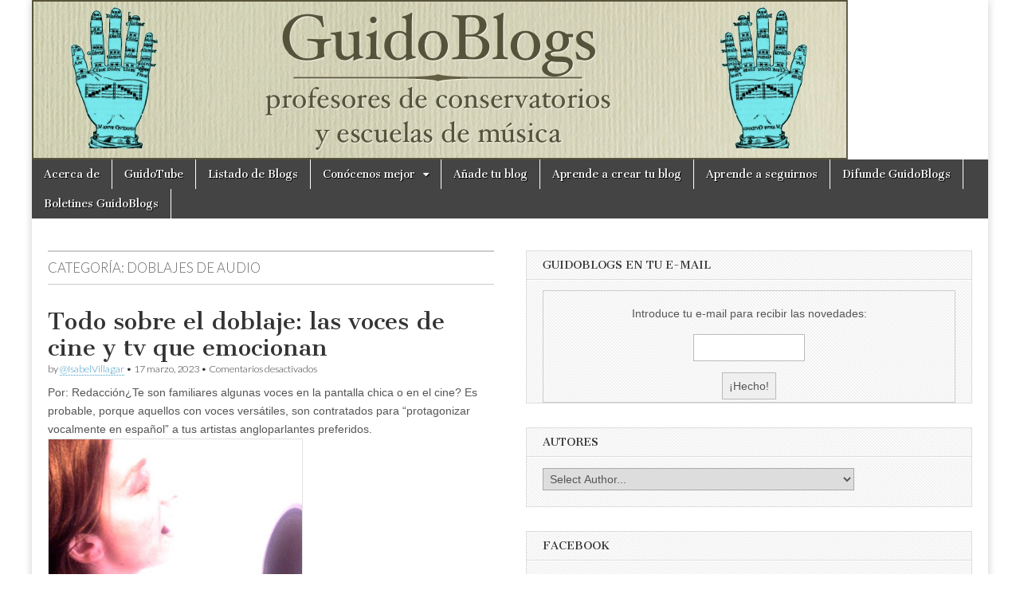

--- FILE ---
content_type: text/html; charset=UTF-8
request_url: https://guidoblogs.org/?cat=37219
body_size: 10772
content:
<!DOCTYPE html>
<html lang="es">
<head>
	<meta charset="UTF-8" />
	<meta name="viewport" content="width=device-width, initial-scale=1.0" />
	<link rel="profile" href="https://gmpg.org/xfn/11" />
	<link rel="pingback" href="https://guidoblogs.org/xmlrpc.php" />
	<title>doblajes de audio &#8211; GuidoBlogs</title>
<meta name='robots' content='max-image-preview:large' />
<link rel='dns-prefetch' href='//stats.wp.com' />
<link rel='dns-prefetch' href='//fonts.googleapis.com' />
<link rel='dns-prefetch' href='//v0.wordpress.com' />
<link rel="alternate" type="application/rss+xml" title="GuidoBlogs &raquo; Feed" href="https://guidoblogs.org/?feed=rss2" />
<link rel="alternate" type="application/rss+xml" title="GuidoBlogs &raquo; Feed de los comentarios" href="https://guidoblogs.org/?feed=comments-rss2" />
<link rel="alternate" type="application/rss+xml" title="GuidoBlogs &raquo; Categoría doblajes de audio del feed" href="https://guidoblogs.org/?feed=rss2&#038;cat=37219" />
<style id='wp-img-auto-sizes-contain-inline-css' type='text/css'>
img:is([sizes=auto i],[sizes^="auto," i]){contain-intrinsic-size:3000px 1500px}
/*# sourceURL=wp-img-auto-sizes-contain-inline-css */
</style>
<style id='wp-emoji-styles-inline-css' type='text/css'>

	img.wp-smiley, img.emoji {
		display: inline !important;
		border: none !important;
		box-shadow: none !important;
		height: 1em !important;
		width: 1em !important;
		margin: 0 0.07em !important;
		vertical-align: -0.1em !important;
		background: none !important;
		padding: 0 !important;
	}
/*# sourceURL=wp-emoji-styles-inline-css */
</style>
<style id='wp-block-library-inline-css' type='text/css'>
:root{--wp-block-synced-color:#7a00df;--wp-block-synced-color--rgb:122,0,223;--wp-bound-block-color:var(--wp-block-synced-color);--wp-editor-canvas-background:#ddd;--wp-admin-theme-color:#007cba;--wp-admin-theme-color--rgb:0,124,186;--wp-admin-theme-color-darker-10:#006ba1;--wp-admin-theme-color-darker-10--rgb:0,107,160.5;--wp-admin-theme-color-darker-20:#005a87;--wp-admin-theme-color-darker-20--rgb:0,90,135;--wp-admin-border-width-focus:2px}@media (min-resolution:192dpi){:root{--wp-admin-border-width-focus:1.5px}}.wp-element-button{cursor:pointer}:root .has-very-light-gray-background-color{background-color:#eee}:root .has-very-dark-gray-background-color{background-color:#313131}:root .has-very-light-gray-color{color:#eee}:root .has-very-dark-gray-color{color:#313131}:root .has-vivid-green-cyan-to-vivid-cyan-blue-gradient-background{background:linear-gradient(135deg,#00d084,#0693e3)}:root .has-purple-crush-gradient-background{background:linear-gradient(135deg,#34e2e4,#4721fb 50%,#ab1dfe)}:root .has-hazy-dawn-gradient-background{background:linear-gradient(135deg,#faaca8,#dad0ec)}:root .has-subdued-olive-gradient-background{background:linear-gradient(135deg,#fafae1,#67a671)}:root .has-atomic-cream-gradient-background{background:linear-gradient(135deg,#fdd79a,#004a59)}:root .has-nightshade-gradient-background{background:linear-gradient(135deg,#330968,#31cdcf)}:root .has-midnight-gradient-background{background:linear-gradient(135deg,#020381,#2874fc)}:root{--wp--preset--font-size--normal:16px;--wp--preset--font-size--huge:42px}.has-regular-font-size{font-size:1em}.has-larger-font-size{font-size:2.625em}.has-normal-font-size{font-size:var(--wp--preset--font-size--normal)}.has-huge-font-size{font-size:var(--wp--preset--font-size--huge)}.has-text-align-center{text-align:center}.has-text-align-left{text-align:left}.has-text-align-right{text-align:right}.has-fit-text{white-space:nowrap!important}#end-resizable-editor-section{display:none}.aligncenter{clear:both}.items-justified-left{justify-content:flex-start}.items-justified-center{justify-content:center}.items-justified-right{justify-content:flex-end}.items-justified-space-between{justify-content:space-between}.screen-reader-text{border:0;clip-path:inset(50%);height:1px;margin:-1px;overflow:hidden;padding:0;position:absolute;width:1px;word-wrap:normal!important}.screen-reader-text:focus{background-color:#ddd;clip-path:none;color:#444;display:block;font-size:1em;height:auto;left:5px;line-height:normal;padding:15px 23px 14px;text-decoration:none;top:5px;width:auto;z-index:100000}html :where(.has-border-color){border-style:solid}html :where([style*=border-top-color]){border-top-style:solid}html :where([style*=border-right-color]){border-right-style:solid}html :where([style*=border-bottom-color]){border-bottom-style:solid}html :where([style*=border-left-color]){border-left-style:solid}html :where([style*=border-width]){border-style:solid}html :where([style*=border-top-width]){border-top-style:solid}html :where([style*=border-right-width]){border-right-style:solid}html :where([style*=border-bottom-width]){border-bottom-style:solid}html :where([style*=border-left-width]){border-left-style:solid}html :where(img[class*=wp-image-]){height:auto;max-width:100%}:where(figure){margin:0 0 1em}html :where(.is-position-sticky){--wp-admin--admin-bar--position-offset:var(--wp-admin--admin-bar--height,0px)}@media screen and (max-width:600px){html :where(.is-position-sticky){--wp-admin--admin-bar--position-offset:0px}}

/*# sourceURL=wp-block-library-inline-css */
</style><style id='global-styles-inline-css' type='text/css'>
:root{--wp--preset--aspect-ratio--square: 1;--wp--preset--aspect-ratio--4-3: 4/3;--wp--preset--aspect-ratio--3-4: 3/4;--wp--preset--aspect-ratio--3-2: 3/2;--wp--preset--aspect-ratio--2-3: 2/3;--wp--preset--aspect-ratio--16-9: 16/9;--wp--preset--aspect-ratio--9-16: 9/16;--wp--preset--color--black: #000000;--wp--preset--color--cyan-bluish-gray: #abb8c3;--wp--preset--color--white: #ffffff;--wp--preset--color--pale-pink: #f78da7;--wp--preset--color--vivid-red: #cf2e2e;--wp--preset--color--luminous-vivid-orange: #ff6900;--wp--preset--color--luminous-vivid-amber: #fcb900;--wp--preset--color--light-green-cyan: #7bdcb5;--wp--preset--color--vivid-green-cyan: #00d084;--wp--preset--color--pale-cyan-blue: #8ed1fc;--wp--preset--color--vivid-cyan-blue: #0693e3;--wp--preset--color--vivid-purple: #9b51e0;--wp--preset--gradient--vivid-cyan-blue-to-vivid-purple: linear-gradient(135deg,rgb(6,147,227) 0%,rgb(155,81,224) 100%);--wp--preset--gradient--light-green-cyan-to-vivid-green-cyan: linear-gradient(135deg,rgb(122,220,180) 0%,rgb(0,208,130) 100%);--wp--preset--gradient--luminous-vivid-amber-to-luminous-vivid-orange: linear-gradient(135deg,rgb(252,185,0) 0%,rgb(255,105,0) 100%);--wp--preset--gradient--luminous-vivid-orange-to-vivid-red: linear-gradient(135deg,rgb(255,105,0) 0%,rgb(207,46,46) 100%);--wp--preset--gradient--very-light-gray-to-cyan-bluish-gray: linear-gradient(135deg,rgb(238,238,238) 0%,rgb(169,184,195) 100%);--wp--preset--gradient--cool-to-warm-spectrum: linear-gradient(135deg,rgb(74,234,220) 0%,rgb(151,120,209) 20%,rgb(207,42,186) 40%,rgb(238,44,130) 60%,rgb(251,105,98) 80%,rgb(254,248,76) 100%);--wp--preset--gradient--blush-light-purple: linear-gradient(135deg,rgb(255,206,236) 0%,rgb(152,150,240) 100%);--wp--preset--gradient--blush-bordeaux: linear-gradient(135deg,rgb(254,205,165) 0%,rgb(254,45,45) 50%,rgb(107,0,62) 100%);--wp--preset--gradient--luminous-dusk: linear-gradient(135deg,rgb(255,203,112) 0%,rgb(199,81,192) 50%,rgb(65,88,208) 100%);--wp--preset--gradient--pale-ocean: linear-gradient(135deg,rgb(255,245,203) 0%,rgb(182,227,212) 50%,rgb(51,167,181) 100%);--wp--preset--gradient--electric-grass: linear-gradient(135deg,rgb(202,248,128) 0%,rgb(113,206,126) 100%);--wp--preset--gradient--midnight: linear-gradient(135deg,rgb(2,3,129) 0%,rgb(40,116,252) 100%);--wp--preset--font-size--small: 13px;--wp--preset--font-size--medium: 20px;--wp--preset--font-size--large: 36px;--wp--preset--font-size--x-large: 42px;--wp--preset--spacing--20: 0.44rem;--wp--preset--spacing--30: 0.67rem;--wp--preset--spacing--40: 1rem;--wp--preset--spacing--50: 1.5rem;--wp--preset--spacing--60: 2.25rem;--wp--preset--spacing--70: 3.38rem;--wp--preset--spacing--80: 5.06rem;--wp--preset--shadow--natural: 6px 6px 9px rgba(0, 0, 0, 0.2);--wp--preset--shadow--deep: 12px 12px 50px rgba(0, 0, 0, 0.4);--wp--preset--shadow--sharp: 6px 6px 0px rgba(0, 0, 0, 0.2);--wp--preset--shadow--outlined: 6px 6px 0px -3px rgb(255, 255, 255), 6px 6px rgb(0, 0, 0);--wp--preset--shadow--crisp: 6px 6px 0px rgb(0, 0, 0);}:where(.is-layout-flex){gap: 0.5em;}:where(.is-layout-grid){gap: 0.5em;}body .is-layout-flex{display: flex;}.is-layout-flex{flex-wrap: wrap;align-items: center;}.is-layout-flex > :is(*, div){margin: 0;}body .is-layout-grid{display: grid;}.is-layout-grid > :is(*, div){margin: 0;}:where(.wp-block-columns.is-layout-flex){gap: 2em;}:where(.wp-block-columns.is-layout-grid){gap: 2em;}:where(.wp-block-post-template.is-layout-flex){gap: 1.25em;}:where(.wp-block-post-template.is-layout-grid){gap: 1.25em;}.has-black-color{color: var(--wp--preset--color--black) !important;}.has-cyan-bluish-gray-color{color: var(--wp--preset--color--cyan-bluish-gray) !important;}.has-white-color{color: var(--wp--preset--color--white) !important;}.has-pale-pink-color{color: var(--wp--preset--color--pale-pink) !important;}.has-vivid-red-color{color: var(--wp--preset--color--vivid-red) !important;}.has-luminous-vivid-orange-color{color: var(--wp--preset--color--luminous-vivid-orange) !important;}.has-luminous-vivid-amber-color{color: var(--wp--preset--color--luminous-vivid-amber) !important;}.has-light-green-cyan-color{color: var(--wp--preset--color--light-green-cyan) !important;}.has-vivid-green-cyan-color{color: var(--wp--preset--color--vivid-green-cyan) !important;}.has-pale-cyan-blue-color{color: var(--wp--preset--color--pale-cyan-blue) !important;}.has-vivid-cyan-blue-color{color: var(--wp--preset--color--vivid-cyan-blue) !important;}.has-vivid-purple-color{color: var(--wp--preset--color--vivid-purple) !important;}.has-black-background-color{background-color: var(--wp--preset--color--black) !important;}.has-cyan-bluish-gray-background-color{background-color: var(--wp--preset--color--cyan-bluish-gray) !important;}.has-white-background-color{background-color: var(--wp--preset--color--white) !important;}.has-pale-pink-background-color{background-color: var(--wp--preset--color--pale-pink) !important;}.has-vivid-red-background-color{background-color: var(--wp--preset--color--vivid-red) !important;}.has-luminous-vivid-orange-background-color{background-color: var(--wp--preset--color--luminous-vivid-orange) !important;}.has-luminous-vivid-amber-background-color{background-color: var(--wp--preset--color--luminous-vivid-amber) !important;}.has-light-green-cyan-background-color{background-color: var(--wp--preset--color--light-green-cyan) !important;}.has-vivid-green-cyan-background-color{background-color: var(--wp--preset--color--vivid-green-cyan) !important;}.has-pale-cyan-blue-background-color{background-color: var(--wp--preset--color--pale-cyan-blue) !important;}.has-vivid-cyan-blue-background-color{background-color: var(--wp--preset--color--vivid-cyan-blue) !important;}.has-vivid-purple-background-color{background-color: var(--wp--preset--color--vivid-purple) !important;}.has-black-border-color{border-color: var(--wp--preset--color--black) !important;}.has-cyan-bluish-gray-border-color{border-color: var(--wp--preset--color--cyan-bluish-gray) !important;}.has-white-border-color{border-color: var(--wp--preset--color--white) !important;}.has-pale-pink-border-color{border-color: var(--wp--preset--color--pale-pink) !important;}.has-vivid-red-border-color{border-color: var(--wp--preset--color--vivid-red) !important;}.has-luminous-vivid-orange-border-color{border-color: var(--wp--preset--color--luminous-vivid-orange) !important;}.has-luminous-vivid-amber-border-color{border-color: var(--wp--preset--color--luminous-vivid-amber) !important;}.has-light-green-cyan-border-color{border-color: var(--wp--preset--color--light-green-cyan) !important;}.has-vivid-green-cyan-border-color{border-color: var(--wp--preset--color--vivid-green-cyan) !important;}.has-pale-cyan-blue-border-color{border-color: var(--wp--preset--color--pale-cyan-blue) !important;}.has-vivid-cyan-blue-border-color{border-color: var(--wp--preset--color--vivid-cyan-blue) !important;}.has-vivid-purple-border-color{border-color: var(--wp--preset--color--vivid-purple) !important;}.has-vivid-cyan-blue-to-vivid-purple-gradient-background{background: var(--wp--preset--gradient--vivid-cyan-blue-to-vivid-purple) !important;}.has-light-green-cyan-to-vivid-green-cyan-gradient-background{background: var(--wp--preset--gradient--light-green-cyan-to-vivid-green-cyan) !important;}.has-luminous-vivid-amber-to-luminous-vivid-orange-gradient-background{background: var(--wp--preset--gradient--luminous-vivid-amber-to-luminous-vivid-orange) !important;}.has-luminous-vivid-orange-to-vivid-red-gradient-background{background: var(--wp--preset--gradient--luminous-vivid-orange-to-vivid-red) !important;}.has-very-light-gray-to-cyan-bluish-gray-gradient-background{background: var(--wp--preset--gradient--very-light-gray-to-cyan-bluish-gray) !important;}.has-cool-to-warm-spectrum-gradient-background{background: var(--wp--preset--gradient--cool-to-warm-spectrum) !important;}.has-blush-light-purple-gradient-background{background: var(--wp--preset--gradient--blush-light-purple) !important;}.has-blush-bordeaux-gradient-background{background: var(--wp--preset--gradient--blush-bordeaux) !important;}.has-luminous-dusk-gradient-background{background: var(--wp--preset--gradient--luminous-dusk) !important;}.has-pale-ocean-gradient-background{background: var(--wp--preset--gradient--pale-ocean) !important;}.has-electric-grass-gradient-background{background: var(--wp--preset--gradient--electric-grass) !important;}.has-midnight-gradient-background{background: var(--wp--preset--gradient--midnight) !important;}.has-small-font-size{font-size: var(--wp--preset--font-size--small) !important;}.has-medium-font-size{font-size: var(--wp--preset--font-size--medium) !important;}.has-large-font-size{font-size: var(--wp--preset--font-size--large) !important;}.has-x-large-font-size{font-size: var(--wp--preset--font-size--x-large) !important;}
/*# sourceURL=global-styles-inline-css */
</style>

<style id='classic-theme-styles-inline-css' type='text/css'>
/*! This file is auto-generated */
.wp-block-button__link{color:#fff;background-color:#32373c;border-radius:9999px;box-shadow:none;text-decoration:none;padding:calc(.667em + 2px) calc(1.333em + 2px);font-size:1.125em}.wp-block-file__button{background:#32373c;color:#fff;text-decoration:none}
/*# sourceURL=/wp-includes/css/classic-themes.min.css */
</style>
<link rel='stylesheet' id='google_fonts-css' href='//fonts.googleapis.com/css?family=Cantata+One|Lato:300,700' type='text/css' media='all' />
<link rel='stylesheet' id='theme_stylesheet-css' href='https://guidoblogs.org/wp-content/themes/magazine-basic/style.css?ver=2e272cf1037c2f888811eac2c952a253' type='text/css' media='all' />
<link rel='stylesheet' id='font_awesome-css' href='https://guidoblogs.org/wp-content/themes/magazine-basic/library/css/font-awesome.css?ver=4.7.0' type='text/css' media='all' />
<link rel='stylesheet' id='ecae-frontend-css' href='https://guidoblogs.org/wp-content/plugins/easy-custom-auto-excerpt/assets/style-frontend.css?ver=2.5.0' type='text/css' media='all' />
<link rel='stylesheet' id='ecae-buttonskin-white-css' href='https://guidoblogs.org/wp-content/plugins/easy-custom-auto-excerpt/buttons/ecae-buttonskin-white.css?ver=2.5.0' type='text/css' media='all' />
<link rel='stylesheet' id='sharedaddy-css' href='https://guidoblogs.org/wp-content/plugins/jetpack/modules/sharedaddy/sharing.css?ver=15.4' type='text/css' media='all' />
<link rel='stylesheet' id='social-logos-css' href='https://guidoblogs.org/wp-content/plugins/jetpack/_inc/social-logos/social-logos.min.css?ver=15.4' type='text/css' media='all' />
<script type="text/javascript" src="https://guidoblogs.org/wp-includes/js/jquery/jquery.min.js?ver=3.7.1" id="jquery-core-js"></script>
<script type="text/javascript" src="https://guidoblogs.org/wp-includes/js/jquery/jquery-migrate.min.js?ver=3.4.1" id="jquery-migrate-js"></script>
<link rel="https://api.w.org/" href="https://guidoblogs.org/index.php?rest_route=/" /><link rel="alternate" title="JSON" type="application/json" href="https://guidoblogs.org/index.php?rest_route=/wp/v2/categories/37219" /><link rel="EditURI" type="application/rsd+xml" title="RSD" href="https://guidoblogs.org/xmlrpc.php?rsd" />
<!-- IOS Icon for Wordpress -->
	<link rel="apple-touch-icon" href="" />
<!-- IOS Icon for Wordpress --><script type="text/javascript">//<![CDATA[
  function external_links_in_new_windows_loop() {
    if (!document.links) {
      document.links = document.getElementsByTagName('a');
    }
    var change_link = false;
    var force = '';
    var ignore = '';

    for (var t=0; t<document.links.length; t++) {
      var all_links = document.links[t];
      change_link = false;
      
      if(document.links[t].hasAttribute('onClick') == false) {
        // forced if the address starts with http (or also https), but does not link to the current domain
        if(all_links.href.search(/^http/) != -1 && all_links.href.search('guidoblogs.org') == -1 && all_links.href.search(/^#/) == -1) {
          // console.log('Changed ' + all_links.href);
          change_link = true;
        }
          
        if(force != '' && all_links.href.search(force) != -1) {
          // forced
          // console.log('force ' + all_links.href);
          change_link = true;
        }
        
        if(ignore != '' && all_links.href.search(ignore) != -1) {
          // console.log('ignore ' + all_links.href);
          // ignored
          change_link = false;
        }

        if(change_link == true) {
          // console.log('Changed ' + all_links.href);
          document.links[t].setAttribute('onClick', 'javascript:window.open(\'' + all_links.href.replace(/'/g, '') + '\', \'_blank\', \'noopener\'); return false;');
          document.links[t].removeAttribute('target');
        }
      }
    }
  }
  
  // Load
  function external_links_in_new_windows_load(func)
  {  
    var oldonload = window.onload;
    if (typeof window.onload != 'function'){
      window.onload = func;
    } else {
      window.onload = function(){
        oldonload();
        func();
      }
    }
  }

  external_links_in_new_windows_load(external_links_in_new_windows_loop);
  //]]></script>

	<style>img#wpstats{display:none}</style>
		<style>
#site-title a,#site-description{position:absolute !important;clip:rect(1px 1px 1px 1px);clip:rect(1px, 1px, 1px, 1px)}
#page{background-color:#ffffff}
.entry-meta a,.entry-content a,.widget a{color:#3D97C2}
</style>
	<style type="text/css">.recentcomments a{display:inline !important;padding:0 !important;margin:0 !important;}</style><style type="text/css">
.avatar {vertical-align:middle; margin-right:5px;}
.credit {font-size: 50%;}
</style>
		
<!-- Jetpack Open Graph Tags -->
<meta property="og:type" content="website" />
<meta property="og:title" content="doblajes de audio &#8211; GuidoBlogs" />
<meta property="og:url" content="https://guidoblogs.org/?cat=37219" />
<meta property="og:site_name" content="GuidoBlogs" />
<meta property="og:image" content="https://s0.wp.com/i/blank.jpg" />
<meta property="og:image:width" content="200" />
<meta property="og:image:height" content="200" />
<meta property="og:image:alt" content="" />
<meta property="og:locale" content="es_ES" />

<!-- End Jetpack Open Graph Tags -->
		<style type="text/css" id="wp-custom-css">
			/*
Puedes añadir tu propio CSS aquí.

Haz clic en el icono de ayuda de arriba para averiguar más.
*/
		</style>
		</head>

<body data-rsssl=1 class="archive category category-doblajes-de-audio category-37219 wp-theme-magazine-basic">
	<div id="page" class="grid  ">
		<header id="header" class="row" role="banner">
			<div class="c12">
				<div id="mobile-menu">
					<a href="#" class="left-menu"><i class="fa fa-reorder"></i></a>
					<a href="#"><i class="fa fa-search"></i></a>
				</div>
				<div id="drop-down-search"><form role="search" method="get" class="search-form" action="https://guidoblogs.org/">
				<label>
					<span class="screen-reader-text">Buscar:</span>
					<input type="search" class="search-field" placeholder="Buscar &hellip;" value="" name="s" />
				</label>
				<input type="submit" class="search-submit" value="Buscar" />
			</form></div>

								<div class="title-logo-wrapper remove">
										<div class="header-group">
												<div id="site-title"><a href="https://guidoblogs.org" title="GuidoBlogs" rel="home">GuidoBlogs</a></div>
						<div id="site-description">Profesores de Conservatorios y Escuelas de Música</div>					</div>
				</div>

									<a href="https://guidoblogs.org" title="GuidoBlogs" rel="home"><img id="header-img" src="https://guidoblogs.org/wp-content/uploads/2012/01/guidoheader.jpg" width="1024" height="200" alt="" /></a>
					
				<div id="nav-wrapper">
					<div class="nav-content">
						<nav id="site-navigation" class="menus clearfix" role="navigation">
							<h3 class="screen-reader-text">Main menu</h3>
							<a class="screen-reader-text" href="#primary" title="Skip to content">Skip to content</a>
							<div class="menu"><ul>
<li class="page_item page-item-2"><a href="https://guidoblogs.org/?page_id=2">Acerca de</a>
<li class="page_item page-item-81689"><a href="https://guidoblogs.org/?page_id=81689">GuidoTube</a>
<li class="page_item page-item-13"><a href="https://guidoblogs.org/?page_id=13">Listado de Blogs</a>
<li class="page_item page-item-15 page_item_has_children"><a href="https://guidoblogs.org/?page_id=15">Conócenos mejor</a>
<ul class='children'>
	<li class="page_item page-item-918"><a href="https://guidoblogs.org/?page_id=918">Blog-Fundador | Oysiao en el Oasis</a>
	<li class="page_item page-item-403"><a href="https://guidoblogs.org/?page_id=403">6/01/12 &#8211; Postura sana en el Conser de Gijón</a>
	<li class="page_item page-item-827"><a href="https://guidoblogs.org/?page_id=827">13/01/12 &#8211; El aula musical de Adriana</a>
	<li class="page_item page-item-1110"><a href="https://guidoblogs.org/?page_id=1110">20/01/12 &#8211; El Blog de Antonio Narejos</a>
	<li class="page_item page-item-1216"><a href="https://guidoblogs.org/?page_id=1216">27/01/12 &#8211; Potsdam 1747</a>
	<li class="page_item page-item-1198"><a href="https://guidoblogs.org/?page_id=1198">03/02/12 &#8211; El Blog «De la Creatividad al Piano»</a>
	<li class="page_item page-item-1319"><a href="https://guidoblogs.org/?page_id=1319">10/02/12 &#8211; La brújula de Canto</a>
	<li class="page_item page-item-1606"><a href="https://guidoblogs.org/?page_id=1606">16-02-12 &#8211; Papeles de Música</a>
	<li class="page_item page-item-1685"><a href="https://guidoblogs.org/?page_id=1685">24/02/12 &#8211; Clase de Tuba del Conservatorio de Gijón</a>
	<li class="page_item page-item-1811"><a href="https://guidoblogs.org/?page_id=1811">1/03/12 &#8211; MusikalSol</a>
	<li class="page_item page-item-1932"><a href="https://guidoblogs.org/?page_id=1932">09/03/12 &#8211; Con dos bemoles</a>
	<li class="page_item page-item-2113"><a href="https://guidoblogs.org/?page_id=2113">25/03/12 &#8211; La Petita Orquestra</a>
	<li class="page_item page-item-4755"><a href="https://guidoblogs.org/?page_id=4755">08/01/13 &#8211; Vox Technologies</a>
	<li class="page_item page-item-4863"><a href="https://guidoblogs.org/?page_id=4863">13/01/13 &#8211; Aula de Tuba del Conservatorio Superior del Principado de Asturias</a>
</ul>

<li class="page_item page-item-22"><a href="https://guidoblogs.org/?page_id=22">Añade tu blog</a>
<li class="page_item page-item-25"><a href="https://guidoblogs.org/?page_id=25">Aprende a crear tu blog</a>
<li class="page_item page-item-28"><a href="https://guidoblogs.org/?page_id=28">Aprende a seguirnos</a>
<li class="page_item page-item-31"><a href="https://guidoblogs.org/?page_id=31">Difunde GuidoBlogs</a>
<li class="page_item page-item-57612"><a href="https://guidoblogs.org/?page_id=57612">Boletines GuidoBlogs</a>
</ul></div>
						</nav><!-- #site-navigation -->

											</div>
				</div>

			</div><!-- .c12 -->
		</header><!-- #header.row -->

		<div id="main" class="row">
	<section id="primary" class="c6" role="main">

		
			<header id="archive-header">
				<h1 class="page-title">Categoría: <span>doblajes de audio</span></h1>			</header><!-- #archive-header -->

				<article id="post-186088" class="post-186088 post type-post status-publish format-standard hentry category-actores-de-doblaje-latino category-artistas-de-doblaje category-doblaje-de-voces category-doblaje-en-cine category-doblaje-en-television category-doblaje-tv category-doblajes-de-audio category-lipsync">

	    <header>
    <h2 class="entry-title taggedlink"><a href="https://www.labrujuladelcanto.com/2023/03/todo-sobre-el-doblaje-las-voces-de-cine.html" rel="bookmark">Todo sobre el doblaje: las voces de cine y tv que emocionan</a></h2>
    <div class="entry-meta">
        by <span class="vcard author"><span class="fn"><a href="https://guidoblogs.org/?author=188" title="Posts by @IsabelVillagar" rel="author">@IsabelVillagar</a></span></span>&nbsp;&bull;&nbsp;<time class="published" datetime="2023-03-17">17 marzo, 2023</time>&nbsp;&bull;&nbsp;<span>Comentarios desactivados<span class="screen-reader-text"> en Todo sobre el doblaje: las voces de cine y tv que emocionan</span></span>    </div>
</header>

	    <div class="entry-content">
		    Por: Redacción¿Te son familiares algunas voces en la pantalla chica o en el cine? Es probable, porque aquellos con voces versátiles, son contratados para “protagonizar vocalmente en español” a tus artistas angloparlantes preferidos.<img border="0" data-original-height="236" data-original-width="320" height="236" src="https://1.bp.blogspot.com/-8VAcV_g6ox4/VoePZ9B8wxI/AAAAAAAAPmY/NLTnbadLFDEJIse8w8z69M0sLpgykk6AQCPcBGAYYCw/s0/image.jpeg" width="320"/>La internacionalización de contenidos hace necesaria la participación de personas que participen en popularizar dichos contenidos, sean películas, series, canciones o cualquier otro tipo de contenido digital&hellip;	    </div><!-- .entry-content -->

	    
	</article><!-- #post-186088 -->
	</section><!-- #primary.c8 -->

	<div id="secondary" class="c6 end" role="complementary">
		<aside id="text-4" class="widget widget_text"><h3 class="widget-title">GuidoBlogs en tu e-mail</h3>			<div class="textwidget"><form style="border:1px solid #ccc;padding:3px;text-align:center;" action="https://feedburner.google.com/fb/a/mailverify" method="post" target="popupwindow" onsubmit="window.open('http://feedburner.google.com/fb/a/mailverify?uri=Guidoblogs', 'popupwindow', 'scrollbars=yes,width=550,height=520');return true"><p>Introduce tu e-mail para recibir las novedades:</p><p><input type="text" style="width:140px" name="email"/></p><input type="hidden" value="Guidoblogs" name="uri"/><input type="hidden" name="loc" value="es_ES"/><input type="submit" value="¡Hecho!" /></form></div>
		</aside>		<aside id="authors-4" class="widget widget_authors">			<h3 class="widget-title">Autores</h3>			<select onchange="window.location=this.options[this.selectedIndex].value">
<option value="#">Select Author...</option>
<option value="https://guidoblogs.org/?author=220">@AulaFlauta (2916)</option>
<option value="https://guidoblogs.org/?author=224">@musicapromocion (2452)</option>
<option value="https://guidoblogs.org/?author=188">@IsabelVillagar (1292)</option>
<option value="https://guidoblogs.org/?author=295">Solracpilino (850)</option>
<option value="https://guidoblogs.org/?author=294">Unknown (464)</option>
<option value="https://guidoblogs.org/?author=279">@deviolines (409)</option>
<option value="https://guidoblogs.org/?author=170">@quintapeich (339)</option>
<option value="https://guidoblogs.org/?author=301">Manuel Gonzalez (311)</option>
<option value="https://guidoblogs.org/?author=131">Biblioteca del Conservatorio J.G. kontserbatorioko liburutegia (278)</option>
<option value="https://guidoblogs.org/?author=49">Silvia (275)</option>
<option value="https://guidoblogs.org/?author=159">@TecleaTeCrea (167)</option>
<option value="https://guidoblogs.org/?author=311">Daniel Borja Durán Alonso (125)</option>
<option value="https://guidoblogs.org/?author=200">Fátima Lenguaje Musical (123)</option>
<option value="https://guidoblogs.org/?author=313">Vicedirección (120)</option>
<option value="https://guidoblogs.org/?author=292">Impro@cordeón (115)</option>
<option value="https://guidoblogs.org/?author=259">Rafael Fernández de Larrinoa (110)</option>
<option value="https://guidoblogs.org/?author=164">@PaxCyber (105)</option>
<option value="https://guidoblogs.org/?author=145">musicnetmaterials (98)</option>
<option value="https://guidoblogs.org/?author=229">@granpausa (78)</option>
<option value="https://guidoblogs.org/?author=284">@tormo_cristina (75)</option>
<option value="https://guidoblogs.org/?author=268">@ceciliak622 (71)</option>
<option value="https://guidoblogs.org/?author=219">Coordinador TIC (54)</option>
<option value="https://guidoblogs.org/?author=304">Abdón Hervás (53)</option>
<option value="https://guidoblogs.org/?author=98">educaguitarra (48)</option>
<option value="https://guidoblogs.org/?author=209">Do Fa Radio (44)</option>
<option value="https://guidoblogs.org/?author=187">@mgarcia257 (43)</option>
<option value="https://guidoblogs.org/?author=277">María Preciado (43)</option>
<option value="https://guidoblogs.org/?author=89">almudenalenguajemusical (43)</option>
<option value="https://guidoblogs.org/?author=74">Julio Salvador Belda Vaguer (41)</option>
<option value="https://guidoblogs.org/?author=186">@eloifuguet (39)</option>
<option value="https://guidoblogs.org/?author=213">merche (39)</option>
<option value="https://guidoblogs.org/?author=160">@BeatrizCMontes (38)</option>
<option value="https://guidoblogs.org/?author=4">Raül (37)</option>
<option value="https://guidoblogs.org/?author=25">Ana (36)</option>
<option value="https://guidoblogs.org/?author=76">Pablo Coria (36)</option>
<option value="https://guidoblogs.org/?author=176">@Miralles (34)</option>
<option value="https://guidoblogs.org/?author=302">José Luis (32)</option>
<option value="https://guidoblogs.org/?author=314">Miguel Vicente (29)</option>
<option value="https://guidoblogs.org/?author=69">Mª José Bourgon (28)</option>
<option value="https://guidoblogs.org/?author=167">@carloshamelin (27)</option>
<option value="https://guidoblogs.org/?author=134">Miguel (26)</option>
<option value="https://guidoblogs.org/?author=81">Inma (26)</option>
<option value="https://guidoblogs.org/?author=289">@monicabalo (26)</option>
<option value="https://guidoblogs.org/?author=168">@AulaAdriana (26)</option>
<option value="https://guidoblogs.org/?author=298">César (25)</option>
<option value="https://guidoblogs.org/?author=254">@atencdiversidad (25)</option>
<option value="https://guidoblogs.org/?author=193">@davidtuba10 (25)</option>
<option value="https://guidoblogs.org/?author=238">@brundibar2015 (25)</option>
<option value="https://guidoblogs.org/?author=14">Francisco Parralejo Masa (25)</option>
<option value="https://guidoblogs.org/?author=102">Henar (25)</option>
<option value="https://guidoblogs.org/?author=77">Jesús Menéndez / Patricia Remis (25)</option>
<option value="https://guidoblogs.org/?author=207">@bitartedoi (25)</option>
<option value="https://guidoblogs.org/?author=266">Mariana Fernández Astaburuaga | CPM Andrés Segovia (25)</option>
<option value="https://guidoblogs.org/?author=148">Musicreques (25)</option>
<option value="https://guidoblogs.org/?author=288">Pablo Ramis (25)</option>
<option value="https://guidoblogs.org/?author=130">Aula Clarinete (25)</option>
<option value="https://guidoblogs.org/?author=296">danielgil (25)</option>
<option value="https://guidoblogs.org/?author=306">albadompas (25)</option>
<option value="https://guidoblogs.org/?author=208">@ProyectoHelade (25)</option>
<option value="https://guidoblogs.org/?author=245">@navasjim (25)</option>
<option value="https://guidoblogs.org/?author=91">Alfonso Mollá Castells (25)</option>
<option value="https://guidoblogs.org/?author=253">Anonymous (24)</option>
<option value="https://guidoblogs.org/?author=247">@flamenquillo1 (24)</option>
<option value="https://guidoblogs.org/?author=318">El pulpo en el vaso (24)</option>
<option value="https://guidoblogs.org/?author=174">@zapicodani (24)</option>
<option value="https://guidoblogs.org/?author=316">gemmasagab@gmail.com (23)</option>
<option value="https://guidoblogs.org/?author=162">@maricarmen_rp (23)</option>
<option value="https://guidoblogs.org/?author=290">@gjbritos (22)</option>
<option value="https://guidoblogs.org/?author=255">@mariana_flauta (22)</option>
<option value="https://guidoblogs.org/?author=24">Manuel Pérez Jiménez (22)</option>
<option value="https://guidoblogs.org/?author=271">Miguel A. Ibiza (22)</option>
<option value="https://guidoblogs.org/?author=133">Leonardo Luckert Barela (21)</option>
<option value="https://guidoblogs.org/?author=53">Catuxa (21)</option>
<option value="https://guidoblogs.org/?author=199">Marc Horne (21)</option>
<option value="https://guidoblogs.org/?author=36">escuelamusikum (21)</option>
<option value="https://guidoblogs.org/?author=215">sergiobernalbernal (21)</option>
<option value="https://guidoblogs.org/?author=12">Anna (20)</option>
<option value="https://guidoblogs.org/?author=9">Elena Pomares Sánchez (20)</option>
<option value="https://guidoblogs.org/?author=312">Elena Muerza (19)</option>
<option value="https://guidoblogs.org/?author=175">@jngsax (18)</option>
<option value="https://guidoblogs.org/?author=185">@RafaelSalinas40 (18)</option>
<option value="https://guidoblogs.org/?author=274">Alvaro J Buitrago Téllez (18)</option>
<option value="https://guidoblogs.org/?author=297">Álvaro J Buitrago (17)</option>
<option value="https://guidoblogs.org/?author=291">@manueltomas67 (15)</option>
<option value="https://guidoblogs.org/?author=239">@entubat_ (15)</option>
<option value="https://guidoblogs.org/?author=256">@planetaviola (15)</option>
<option value="https://guidoblogs.org/?author=161">@musica_iale (13)</option>
<option value="https://guidoblogs.org/?author=303">Rebeca Velasco (12)</option>
<option value="https://guidoblogs.org/?author=280">LenguajeMusicalconCristina (12)</option>
<option value="https://guidoblogs.org/?author=267">@aespildorag (11)</option>
<option value="https://guidoblogs.org/?author=169">@narejos (11)</option>
<option value="https://guidoblogs.org/?author=258">@bustena (11)</option>
<option value="https://guidoblogs.org/?author=216">@elenamflute (10)</option>
<option value="https://guidoblogs.org/?author=178">@musicabodaSwan (10)</option>
<option value="https://guidoblogs.org/?author=181">@MusikalSol (10)</option>
<option value="https://guidoblogs.org/?author=287">Mariola (10)</option>
<option value="https://guidoblogs.org/?author=192">@M_Tardio (10)</option>
<option value="https://guidoblogs.org/?author=242">@Social_Musik (10)</option>
<option value="https://guidoblogs.org/?author=157">@aulaclarimerida (10)</option>
<option value="https://guidoblogs.org/?author=166">@edvardrvano (10)</option>
<option value="https://guidoblogs.org/?author=152">@PapelesDeMusica (10)</option>
<option value="https://guidoblogs.org/?author=273">@RCSMM_oficial (10)</option>
<option value="https://guidoblogs.org/?author=58">CarlPhilipp (9)</option>
<option value="https://guidoblogs.org/?author=317">Administrador (9)</option>
<option value="https://guidoblogs.org/?author=72">Emilio (9)</option>
<option value="https://guidoblogs.org/?author=183">@CarlPhilipEB (9)</option>
<option value="https://guidoblogs.org/?author=217">miguelgaldon (9)</option>
<option value="https://guidoblogs.org/?author=75">Gustavo A. Giachero (8)</option>
<option value="https://guidoblogs.org/?author=88">Música Antigua Arturo Soria (7)</option>
<option value="https://guidoblogs.org/?author=13">Todos los artículos - (6)</option>
<option value="https://guidoblogs.org/?author=249">Los temas del fagot, por José Juan Llopis (6)</option>
<option value="https://guidoblogs.org/?author=204">@Danill1989 (5)</option>
<option value="https://guidoblogs.org/?author=143">Joaquín Moran Nora (3)</option>
<option value="https://guidoblogs.org/?author=237">Ana Huarte (2)</option>
<option value="https://guidoblogs.org/?author=165">@sorybp (2)</option>
<option value="https://guidoblogs.org/?author=310">Katia (2)</option>
<option value="https://guidoblogs.org/?author=308">Celso Díaz (2)</option>
<option value="https://guidoblogs.org/?author=113">artseduca.com (2)</option>
<option value="https://guidoblogs.org/?author=307">Antón (2)</option>
<option value="https://guidoblogs.org/?author=300">Juan Carlos Hiza Martínez (2)</option>
<option value="https://guidoblogs.org/?author=1">Oysiao (1)</option>
<option value="https://guidoblogs.org/?author=122">martarpa (1)</option>
<option value="https://guidoblogs.org/?author=319">Lara (1)</option>
<option value="https://guidoblogs.org/?author=28">Isabel Villagar (1)</option>
<option value="https://guidoblogs.org/?author=119">Gustavo R. (1)</option>
<option value="https://guidoblogs.org/?author=315">Esther (1)</option>
</select>					</aside>	<aside id="text-3" class="widget widget_text"><h3 class="widget-title">Facebook</h3>			<div class="textwidget"><!-- Facebook Badge START --><a href="https://www.facebook.com/guidoblogs" title="Guido Blogs Profesores de Conservatorios" style="font-family: &quot;lucida grande&quot;,tahoma,verdana,arial,sans-serif; font-size: 11px; font-variant: normal; font-style: normal; font-weight: normal; color: #3B5998; text-decoration: none;" target="_TOP">Guido Blogs Profesores de Conservatorios</a><br /><a href="https://www.facebook.com/guidoblogs" title="Guido Blogs Profesores de Conservatorios" target="_TOP"><img class="img" src="https://badge.facebook.com/badge/890791440988268.2294.2147210881.png" style="border: 0px;" alt="" /></a><br /><a href="https://ca-es.facebook.com/advertising" title="Fes el teu propi distintiu!" style="font-family: &quot;lucida grande&quot;,tahoma,verdana,arial,sans-serif; font-size: 11px; font-variant: normal; font-style: normal; font-weight: normal; color: #3B5998; text-decoration: none;" target="_TOP">Promou també la teva pàgina</a><!-- Facebook Badge END --></div>
		</aside><aside id="text-2" class="widget widget_text"><h3 class="widget-title">Twitter</h3>			<div class="textwidget"><a class="twitter-timeline" href="https://twitter.com/GuidoBlogs" data-widget-id="625048140396298240">Tweets por el @GuidoBlogs.</a> <script>!function(d,s,id){var js,fjs=d.getElementsByTagName(s)[0],p=/^http:/.test(d.location)?'http':'https';if(!d.getElementById(id)){js=d.createElement(s);js.id=id;js.src=p+"://platform.twitter.com/widgets.js";fjs.parentNode.insertBefore(js,fjs);}}(document,"script","twitter-wjs");</script></div>
		</aside><aside id="text-5" class="widget widget_text"><h3 class="widget-title">GuidoBlogs en tu lector RSS</h3>			<div class="textwidget"><p><a href="http://feeds.feedburner.com/Guidoblogs" rel="alternate" type="application/rss+xml"><img src="//feedburner.google.com/fb/images/pub/feed-icon32x32.png" alt="" style="vertical-align:middle;border:0"/></a>&nbsp;<a href="http://feeds.feedburner.com/Guidoblogs" rel="alternate" type="application/rss+xml">Subscribe in a reader</a></p></div>
		</aside>	</div><!-- #secondary.widget-area -->

		</div> <!-- #main.row -->
</div> <!-- #page.grid -->

<footer id="footer" role="contentinfo">

	<div id="footer-content" class="grid ">
		<div class="row">

			<p class="copyright c12">
				<span class="fl">Copyright &copy; 2026 <a href="https://guidoblogs.org">GuidoBlogs</a>. All Rights Reserved.</span>
				<span class="fr">The Magazine Basic Theme by <a href="https://themes.bavotasan.com/">bavotasan.com</a>.</span>
			</p><!-- .c12 -->

		</div><!-- .row -->
	</div><!-- #footer-content.grid -->

</footer><!-- #footer -->

<script type="text/javascript" src="https://guidoblogs.org/wp-content/themes/magazine-basic/library/js/theme.js?ver=2e272cf1037c2f888811eac2c952a253" id="theme_js-js"></script>
<script type="text/javascript" id="jetpack-stats-js-before">
/* <![CDATA[ */
_stq = window._stq || [];
_stq.push([ "view", {"v":"ext","blog":"31128217","post":"0","tz":"1","srv":"guidoblogs.org","arch_cat":"doblajes-de-audio","arch_results":"1","j":"1:15.4"} ]);
_stq.push([ "clickTrackerInit", "31128217", "0" ]);
//# sourceURL=jetpack-stats-js-before
/* ]]> */
</script>
<script type="text/javascript" src="https://stats.wp.com/e-202603.js" id="jetpack-stats-js" defer="defer" data-wp-strategy="defer"></script>
<script id="wp-emoji-settings" type="application/json">
{"baseUrl":"https://s.w.org/images/core/emoji/17.0.2/72x72/","ext":".png","svgUrl":"https://s.w.org/images/core/emoji/17.0.2/svg/","svgExt":".svg","source":{"concatemoji":"https://guidoblogs.org/wp-includes/js/wp-emoji-release.min.js?ver=2e272cf1037c2f888811eac2c952a253"}}
</script>
<script type="module">
/* <![CDATA[ */
/*! This file is auto-generated */
const a=JSON.parse(document.getElementById("wp-emoji-settings").textContent),o=(window._wpemojiSettings=a,"wpEmojiSettingsSupports"),s=["flag","emoji"];function i(e){try{var t={supportTests:e,timestamp:(new Date).valueOf()};sessionStorage.setItem(o,JSON.stringify(t))}catch(e){}}function c(e,t,n){e.clearRect(0,0,e.canvas.width,e.canvas.height),e.fillText(t,0,0);t=new Uint32Array(e.getImageData(0,0,e.canvas.width,e.canvas.height).data);e.clearRect(0,0,e.canvas.width,e.canvas.height),e.fillText(n,0,0);const a=new Uint32Array(e.getImageData(0,0,e.canvas.width,e.canvas.height).data);return t.every((e,t)=>e===a[t])}function p(e,t){e.clearRect(0,0,e.canvas.width,e.canvas.height),e.fillText(t,0,0);var n=e.getImageData(16,16,1,1);for(let e=0;e<n.data.length;e++)if(0!==n.data[e])return!1;return!0}function u(e,t,n,a){switch(t){case"flag":return n(e,"\ud83c\udff3\ufe0f\u200d\u26a7\ufe0f","\ud83c\udff3\ufe0f\u200b\u26a7\ufe0f")?!1:!n(e,"\ud83c\udde8\ud83c\uddf6","\ud83c\udde8\u200b\ud83c\uddf6")&&!n(e,"\ud83c\udff4\udb40\udc67\udb40\udc62\udb40\udc65\udb40\udc6e\udb40\udc67\udb40\udc7f","\ud83c\udff4\u200b\udb40\udc67\u200b\udb40\udc62\u200b\udb40\udc65\u200b\udb40\udc6e\u200b\udb40\udc67\u200b\udb40\udc7f");case"emoji":return!a(e,"\ud83e\u1fac8")}return!1}function f(e,t,n,a){let r;const o=(r="undefined"!=typeof WorkerGlobalScope&&self instanceof WorkerGlobalScope?new OffscreenCanvas(300,150):document.createElement("canvas")).getContext("2d",{willReadFrequently:!0}),s=(o.textBaseline="top",o.font="600 32px Arial",{});return e.forEach(e=>{s[e]=t(o,e,n,a)}),s}function r(e){var t=document.createElement("script");t.src=e,t.defer=!0,document.head.appendChild(t)}a.supports={everything:!0,everythingExceptFlag:!0},new Promise(t=>{let n=function(){try{var e=JSON.parse(sessionStorage.getItem(o));if("object"==typeof e&&"number"==typeof e.timestamp&&(new Date).valueOf()<e.timestamp+604800&&"object"==typeof e.supportTests)return e.supportTests}catch(e){}return null}();if(!n){if("undefined"!=typeof Worker&&"undefined"!=typeof OffscreenCanvas&&"undefined"!=typeof URL&&URL.createObjectURL&&"undefined"!=typeof Blob)try{var e="postMessage("+f.toString()+"("+[JSON.stringify(s),u.toString(),c.toString(),p.toString()].join(",")+"));",a=new Blob([e],{type:"text/javascript"});const r=new Worker(URL.createObjectURL(a),{name:"wpTestEmojiSupports"});return void(r.onmessage=e=>{i(n=e.data),r.terminate(),t(n)})}catch(e){}i(n=f(s,u,c,p))}t(n)}).then(e=>{for(const n in e)a.supports[n]=e[n],a.supports.everything=a.supports.everything&&a.supports[n],"flag"!==n&&(a.supports.everythingExceptFlag=a.supports.everythingExceptFlag&&a.supports[n]);var t;a.supports.everythingExceptFlag=a.supports.everythingExceptFlag&&!a.supports.flag,a.supports.everything||((t=a.source||{}).concatemoji?r(t.concatemoji):t.wpemoji&&t.twemoji&&(r(t.twemoji),r(t.wpemoji)))});
//# sourceURL=https://guidoblogs.org/wp-includes/js/wp-emoji-loader.min.js
/* ]]> */
</script>
</body>
</html>